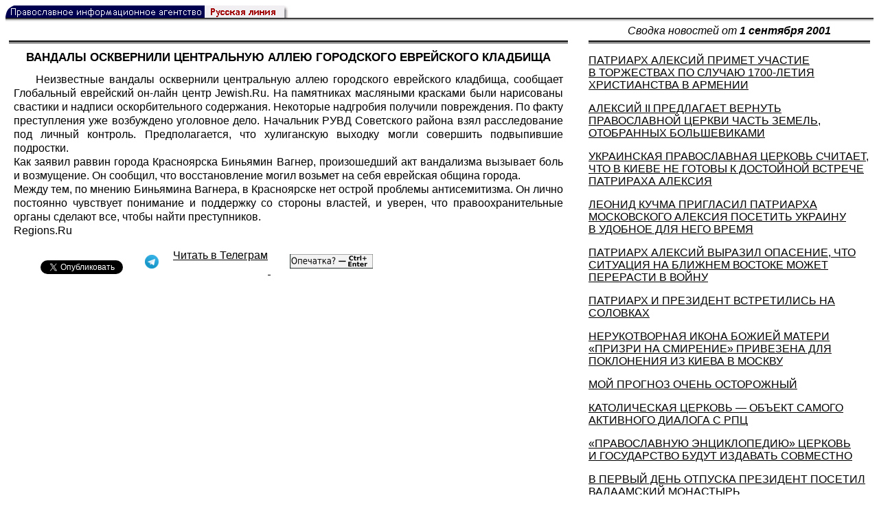

--- FILE ---
content_type: text/html; charset=UTF-8
request_url: https://rusk.ru/newsdata.php?idar=303686
body_size: 8840
content:
<!DOCTYPE HTML PUBLIC "-//W3C//DTD HTML 4.01 Transitional//EN" "http://www.w3.org/TR/html4/loose.dtd">
<html lang="ru">
<head>
<meta content="text/html; charset=UTF-8" http-equiv="Content-Type">
<meta name="viewport" content="width=device-width, height=device-height, initial-scale=1.0, user-scalable=no, maximum-scale=2.0"/>
<meta name="HandheldFriendly" content="True"/>
<meta name="description" content="Русская линия / Новости / ВАНДАЛЫ ОСКВЕРНИЛИ ЦЕНТРАЛЬНУЮ АЛЛЕЮ ГОРОДСКОГО ЕВРЕЙСКОГО КЛАДБИЩА">
<title>Русская линия / Новости / ВАНДАЛЫ ОСКВЕРНИЛИ ЦЕНТРАЛЬНУЮ АЛЛЕЮ ГОРОДСКОГО ЕВРЕЙСКОГО КЛАДБИЩА</title>
    <meta property="og:url"           content="https://rusk.ru/newsdata.php?idar=303686" />
    <meta property="og:type"          content="website" />
    <meta property="og:title"         content="Русская линия / Новости: ВАНДАЛЫ ОСКВЕРНИЛИ ЦЕНТРАЛЬНУЮ АЛЛЕЮ ГОРОДСКОГО ЕВРЕЙСКОГО КЛАДБИЩА" />
    <meta property="og:description"   content="" />
    <meta property="og:image"         content="https://rusk.ru/ims/logo.jpg" />
<LINK REL=STYLESHEET TYPE="text/css" HREF="style.css?ts=13">
<link rel="image_src" href="/ims/logo.jpg" />

</head>  
<body>
    <!-- Сервис опечаток etersoft -->
    <script type="text/javascript" src="js/node_modules/@etersoft/retypos-webclient/dist/etersoft-typos.js?ts=13"></script>


<script type="text/javascript" src="/js/img.js?ts=13"></script>
<div id="mask" style="display:none" onclick="hideMask()">
	<div class="imgContainer">
		<div id="imgClose">&nbsp;</div>
		<img id="fullImg" />
		<div id="altImg">&nbsp;</div>
	</div>
</div>
<table border="0" cellPadding="0" cellSpacing="0" width="100%">
  <tr>
    <td align="left" width="370"><a href="https://rusk.ru/"><img border="0"
    src="/ims/agent.gif" width="416" height="18" alt="Русская линия"></a></td>
 </tr>
</table><div style="height:1px; background-color:black;"></div>
<div style="height:1px; background-color:#808080;"></div>
<div style="height:1px; background-color:#A2A2A2;"></div>
<div style="height:1px; background-color:#DDDDDD;"></div>
<div style="height:1px; background-color:#E8E8E8;"></div>

<table border="0" width="100%" cellPadding="0" cellSpacing="5" >
    <tr>
        <td></td>
        <td width="20"></td>
        <td width="33%" valign="middle" align="center">
<A class="ablack" title="Все сообщения от 01.09.2001" 
    href="svod.php?date=2001-09-01">
    <i>Сводка новостей от <b> 1 сентября 2001</b></i></a>
        
         </td>
    </tr><tr>
         <td valign="top"><div style="height:2px; background-color:black;"></div>
<div style="height:1px; background-color:white;"></div>
<div style="height:1px; background-color:#000000;"></div>
<h1><div class="H1">ВАНДАЛЫ ОСКВЕРНИЛИ ЦЕНТРАЛЬНУЮ АЛЛЕЮ ГОРОДСКОГО ЕВРЕЙСКОГО КЛАДБИЩА</div></h1><div class="freetext hyphens post">Неизвестные вандалы осквернили центральную аллею городского еврейского кладбища, сообщает Глобальный еврейский он-лайн центр Jewish.Ru. На памятниках масляными красками были нарисованы свастики и надписи оскорбительного содержания. Некоторые надгробия получили повреждения. По факту преступления уже возбуждено уголовное дело. Начальник РУВД Советского района взял расследование под личный контроль. Предполагается, что хулиганскую выходку могли совершить подвыпившие подростки.<br>Как заявил раввин города Красноярска Биньямин Вагнер, произошедший акт вандализма вызывает боль и возмущение. Он сообщил, что восстановление могил возьмет на себя еврейская община города.<br>Между тем, по мнению Биньямина Вагнера, в Красноярске нет острой проблемы антисемитизма. Он лично постоянно чувствует понимание и поддержку со стороны властей, и уверен, что правоохранительные органы сделают все, чтобы найти преступников.<br>Regions.Ru
<noindex>

<!-- VKontakte -->
<div id="vk_api_transport"></div>
<script type="text/javascript">
  window.vkAsyncInit = function() {
    VK.init({
      apiId: 2924674,
      onlyWidgets: true
    });
    VK.Widgets.Like("vk_like", {type: "mini", pageTitle: 'Русская Линия: ВАНДАЛЫ ОСКВЕРНИЛИ ЦЕНТРАЛЬНУЮ АЛЛЕЮ ГОРОДСКОГО ЕВРЕЙСКОГО КЛАДБИЩА', pageDescription: '', text:'Русская Линия: ВАНДАЛЫ ОСКВЕРНИЛИ ЦЕНТРАЛЬНУЮ АЛЛЕЮ ГОРОДСКОГО ЕВРЕЙСКОГО КЛАДБИЩА', pageUrl:'https://rusk.ru/newsdata.php?idar=303686'} );
  };

  setTimeout(function() {
    var el = document.createElement("script");
    el.type = "text/javascript";
    el.src = "//vk.com/js/api/openapi.js";
    el.async = true;
    document.getElementById("vk_api_transport").appendChild(el);
  }, 0);
</script>

<!-- Facebook -->
<div id="fb-root"></div>
<script>
  (function(d, s, id){
     var js, fjs = d.getElementsByTagName(s)[0];
     if (d.getElementById(id)) {return;}
     js = d.createElement(s); js.id = id;
     js.src = "//connect.facebook.net/ru_RU/all.js#xfbml=1";
     fjs.parentNode.insertBefore(js, fjs);
   }(document, 'script', 'facebook-jssdk'));
</script>

<!-- Google Plus -->
<script type="text/javascript">
  window.___gcfg = {lang: 'ru'};

  (function() {
    var po = document.createElement('script'); po.type = 'text/javascript'; po.async = true;
    po.src = '//apis.google.com/js/plusone.js';
    var s = document.getElementsByTagName('script')[0]; s.parentNode.insertBefore(po, s);
  })();
</script>


<ul style="padding:0px; text-indent: 0px; text-align:left; margin-left: 0px;">

<!-- VKontakte -->
<li style="padding: 1px 5px; margin-right: 0px; display: inline;">
<div id="vk_like" style="float: left; background: none repeat scroll 0% 0% transparent; height: 22px;"></div>
</li>

<!-- FaceBook -->
<li style="padding: 1px 5px; margin-right: 0px; display: inline;">
<div class="fb-like" data-href="https://rusk.ru/newsdata.php?idar=303686" data-send="true" data-layout="button_count" data-width="450" data-show-faces="true" data-action="recommend"></div>
</li>


<!-- Google Plus -->
<li style="padding: 1px 5px; margin-right: 0px; display: inline;">
<g:plusone size="medium"></g:plusone>
</li>

<!-- Twitter -->
<li style="padding: 1px 5px; margin-right: 4px; display: inline;">
<a href="https://twitter.com/share" class="twitter-share-button" data-text="Русская Линия: ВАНДАЛЫ ОСКВЕРНИЛИ ЦЕНТРАЛЬНУЮ АЛЛЕЮ ГОРОДСКОГО ЕВРЕЙСКОГО КЛАДБИЩА" data-lang="ru" data-hashtags="rusk">Твитнуть</a>
<script>!function(d,s,id){var js,fjs=d.getElementsByTagName(s)[0];if(!d.getElementById(id)){js=d.createElement(s);js.id=id;js.src="//platform.twitter.com/widgets.js";fjs.parentNode.insertBefore(js,fjs);}}(document,"script","twitter-wjs");</script>
</li>


<!-- Telegram -->
<li style="padding: 1px 5px; margin-right: 4px; display: inline;">
<a href="https://tgclick.com/ruskru"  style="text-decoration:none;margin-right:3px;">
<img border="0" src="ims/telegram-20.png">
</a>
<a href="https://tgclick.com/ruskru" title="Подписаться на новостной канал в Телеграм">
<span style="vertical-align: top;">Читать в Телеграм</span>
</a>
</li>

<!-- check typos -->
<li style="padding: 1px 5px; margin-right: 0px; display: inline;">
<img src="ims/typelogo.png" alt='Выделите текст и нажмите Ctrl-Enter, если заметили опечатку'">
</li>

<!-- ЖЖ -->
<!--
<li style="padding: 3px 5px; margin-right: 10px; display: inline;">
<form method="post" action=http://www.livejournal.com/update.bml name="updateForm" rel="nofollow" target="_blank"><div style="display:none;visible:false">
<input type="text" maxlength="100" name="subject" id="subject" class="text" size="43" value="Русская Линия: ВАНДАЛЫ ОСКВЕРНИЛИ ЦЕНТРАЛЬНУЮ АЛЛЕЮ ГОРОДСКОГО ЕВРЕЙСКОГО КЛАДБИЩАhttps://rusk.ru/newsdata.php?idar=303686"/>
<textarea rows="1" cols="1" name="event">Русская Линия: ВАНДАЛЫ ОСКВЕРНИЛИ ЦЕНТРАЛЬНУЮ АЛЛЕЮ ГОРОДСКОГО ЕВРЕЙСКОГО КЛАДБИЩАhttps://rusk.ru/newsdata.php?idar=303686<div align="right" style="border-style: outset; border-width: inherit; border-color: #FFFFFF; background-color: #3366FF; font-family: 'Courier New', Courier, monospace; color: #FFFFFF;">
Оригинал записи опубликован на блоге <a href="https://rusk.ru/newsdata.php?idar=303686">Русская Линия: ВАНДАЛЫ ОСКВЕРНИЛИ ЦЕНТРАЛЬНУЮ АЛЛЕЮ ГОРОДСКОГО ЕВРЕЙСКОГО КЛАДБИЩА</a></div></textarea>
</div><input type="image" src="http://pics.livejournal.com/grafchitaru/pic/00294z9p" alt="Опубликовать в ЖЖ" title="Опубликовать в ЖЖ" value="Опубликовать в ЖЖ"></form></td><td><h3>Вы можете легко перепостить эту запись в ЖЖ. Для этого достаточно лишь нажать на кнопку и откроется новое окно.</h3>
</li>
-->

</ul>

</noindex>

</div>

</td>        <td></td>
        <td valign="top">

<div style="height:2px; background-color:black;"></div>
<div style="height:1px; background-color:white;"></div>
<div style="height:1px; background-color:#000000;"></div>
<p align="left"><a class="ablack2" href="/newsdata.php?idar=303693">
 <u>ПАТРИАРХ АЛЕКСИЙ ПРИМЕТ УЧАСТИЕ В ТОРЖЕСТВАХ ПО СЛУЧАЮ 1700-ЛЕТИЯ ХРИСТИАНСТВА В АРМЕНИИ</u></i></a><p align="left"><a class="ablack2" href="/newsdata.php?idar=303674">
 <u>АЛЕКСИЙ II ПРЕДЛАГАЕТ ВЕРНУТЬ ПРАВОСЛАВНОЙ ЦЕРКВИ ЧАСТЬ ЗЕМЕЛЬ, ОТОБРАННЫХ БОЛЬШЕВИКАМИ</u></i></a><p align="left"><a class="ablack2" href="/newsdata.php?idar=303689">
 <u>УКРАИНСКАЯ ПРАВОСЛАВНАЯ ЦЕРКОВЬ СЧИТАЕТ, ЧТО В КИЕВЕ НЕ ГОТОВЫ К ДОСТОЙНОЙ ВСТРЕЧЕ ПАТРИРАХА АЛЕКСИЯ</u></i></a><p align="left"><a class="ablack2" href="/newsdata.php?idar=303688">
 <u>ЛЕОНИД КУЧМА ПРИГЛАСИЛ ПАТРИАРХА МОСКОВСКОГО АЛЕКСИЯ ПОСЕТИТЬ УКРАИНУ В УДОБНОЕ ДЛЯ НЕГО ВРЕМЯ</u></i></a><p align="left"><a class="ablack2" href="/newsdata.php?idar=303671">
 <u>ПАТРИАРХ АЛЕКСИЙ ВЫРАЗИЛ ОПАСЕНИЕ, ЧТО СИТУАЦИЯ НА БЛИЖНЕМ ВОСТОКЕ МОЖЕТ ПЕРЕРАСТИ В ВОЙНУ</u></i></a><p align="left"><a class="ablack2" href="/newsdata.php?idar=303666">
 <u>ПАТРИАРХ И ПРЕЗИДЕНТ ВСТРЕТИЛИСЬ НА СОЛОВКАХ</u></i></a><p align="left"><a class="ablack2" href="/newsdata.php?idar=303665">
 <u>НЕРУКОТВОРНАЯ ИКОНА БОЖИЕЙ МАТЕРИ «ПРИЗРИ НА СМИРЕНИЕ» ПРИВЕЗЕНА ДЛЯ ПОКЛОНЕНИЯ ИЗ КИЕВА В МОСКВУ</u></i></a><p align="left"><a class="ablack2" href="/newsdata.php?idar=303679">
 <u>МОЙ ПРОГНОЗ ОЧЕНЬ ОСТОРОЖНЫЙ</u></i></a><p align="left"><a class="ablack2" href="/newsdata.php?idar=303694">
 <u>КАТОЛИЧЕСКАЯ ЦЕРКОВЬ — ОБЪЕКТ САМОГО АКТИВНОГО ДИАЛОГА С РПЦ</u></i></a><p align="left"><a class="ablack2" href="/newsdata.php?idar=303673">
 <u>«ПРАВОСЛАВНУЮ ЭНЦИКЛОПЕДИЮ» ЦЕРКОВЬ И ГОСУДАРСТВО БУДУТ ИЗДАВАТЬ СОВМЕСТНО</u></i></a><p align="left"><a class="ablack2" href="/newsdata.php?idar=303672">
 <u>В ПЕРВЫЙ ДЕНЬ ОТПУСКА ПРЕЗИДЕНТ ПОСЕТИЛ ВАЛААМСКИЙ МОНАСТЫРЬ</u></i></a><p align="left"><a class="ablack2" href="/newsdata.php?idar=303669">
 <u>АРХИМАНДРИТ ВЕНИАМИН ОБЪЯВИЛ ПРОТЕСТНУЮ ГОЛОДОВКУ</u></i></a><p align="left"><a class="ablack2" href="/newsdata.php?idar=303668">
 <u>СЕМИНАР «ХРИСТИАНСТВО-2000»</u></i></a><p align="left"><a class="ablack2" href="/newsdata.php?idar=303683">
 <u>КАТОЛИКИ ПОЛУЧИЛИ ПОДДЕРЖКУ МИНГОСИМУЩЕСТВА</u></i></a><p align="left"><a class="ablack2" href="/newsdata.php?idar=303698">
 <u>НЕСАНКЦИОНИРОВАННЫЙ КОНГРЕСС ЦЕРКВИ СВИДЕТЕЛЕЙ ИЕГОВЫ</u></i></a><p align="left"><a class="ablack2" href="/newsdata.php?idar=303680">
 <u>ЗА ЧТО ХОТЯТ АРЕСТОВАТЬ МИТРОПОЛИТА ВАЛЕНТИНА?</u></i></a><p align="left"><a class="ablack2" href="/newsdata.php?idar=303697">
 <u>В МОСКВЕ ПРЕЗИДЕНТЫ ТРЕХ ПЯТИДЕСЯТНИЧЕСКИХ СОЮЗОВ ВСТРЕТИЛИСЬ, ЧТОБЫ ПРИГЛАСИТЬ В РОССИЮ ПРОПОВЕДНИКА ДЭВИДА ВИЛКЕРСОНА</u></i></a><p align="left"><a class="ablack2" href="/newsdata.php?idar=303696">
 <u>КАТОЛИКИ ОБОСНОВЫВАЮТСЯ В МАГАДАНЕ</u></i></a><p align="left"><a class="ablack2" href="/newsdata.php?idar=303682">
 <u>ИМАМЫ СТАВРОПОЛЬЯ ПЛАНИРУЮТ ОБРАЗОВАТЬ В КРАЕ ДУХОВНОЕ УПРАВЛЕНИЕ МУСУЛЬМАН</u></i></a><p align="left"><a class="ablack2" href="/newsdata.php?idar=303681">
 <u>НАЧАЛ СВОЮ РАБОТУ МЕДЖЛИС РЕГИОНАЛЬНОГО ДУХОВНОГО УПРАВЛЕНИЯ МУСУЛЬМАН</u></i></a><p align="left"><a class="ablack2" href="/newsdata.php?idar=303685">
 <u>ГЛАВА МУСУЛЬМАН РОССИИ ПРИВЕТСТВУЕТ ОТМЕНУ КОРРИДЫ В МОСКВЕ</u></i></a><p align="left"><a class="ablack2" href="/newsdata.php?idar=303684">
 <u>ТУРЦИЯ ПОМОЖЕТ ТАТАРСТАНУ СТАТЬ МЕККОЙ РОССИЙСКОГО ИСЛАМА</u></i></a><p align="left"><table border=2px width="100%" style="border-left: none;"><tr><td align=left style="border: none;">ВАНДАЛЫ ОСКВЕРНИЛИ ЦЕНТРАЛЬНУЮ АЛЛЕЮ ГОРОДСКОГО ЕВРЕЙСКОГО КЛАДБИЩА</i></a></td></tr></table><p align="left"><a class="ablack2" href="/newsdata.php?idar=303720">
 <u>БУДДИСТСКИЕ ЛИДЕРЫ ТАИЛАНДА ВЫСТУПАЮТ ПРОТИВ ВВЕДЕНИЯ В ШКОЛАХ ПРЕПОДАВАНИЯ ОСНОВ ИСЛАМА</u></i></a><p align="left"><a class="ablack2" href="/newsdata.php?idar=303687">
 <u>ЛАМА ОЛЕ НИДАЛ СНОВА В МОСКВЕ</u></i></a><p align="left"><a class="ablack2" href="/newsdata.php?idar=303719">
 <u>ОЛЕ НИДАЛ НЕ СОГЛАСЕН С ДАЛАЙ-ЛАМОЙ</u></i></a><p align="left"><a class="ablack2" href="/newsdata.php?idar=303695">
 <u>КУЧМА ПРИНЯЛ УЧАСТИЕ В ЭКУМЕНИЧЕСКОМ «МОЛЕБНЕ», ОРГАНИЗОВАННОМ В СОФИЙСКОМ СОБОРЕ ПО СЛУЧАЮ 10-ЛЕТИЯ НЕЗАЛЕЖНОСТИ УКРАИНЫ</u></i></a><p align="left"><a class="ablack2" href="/newsdata.php?idar=303690">
 <u>ПРЕЗИДЕНТ УКРАИНЫ Л. КУЧМА ВСТРЕТИЛСЯ С ДЕЛЕГАЦИЕЙ КОНСТАНТИНОПОЛЬСКОГО ПАТРИАРХАТА</u></i></a><p align="left"><a class="ablack2" href="/newsdata.php?idar=303699">
 <u>В БАКУ ТОЖЕ ХОТЯТ ВИДЕТЬ ПАПУ</u></i></a><p align="left"><a class="ablack2" href="/newsdata.php?idar=303691">
 <u>В МАУП ОТКРЫЛАСЬ ПЕРВАЯ ЗА ЧЕТЫРЕСТА ЛЕТ АРМЯНСКАЯ ЧАСОВНЯ</u></i></a><p align="left"><a class="ablack2" href="/newsdata.php?idar=303717">
 <u>В БАКУ РАСКРЫТА ЭКСТРЕМИСТСКАЯ ИСЛАМСКАЯ ОРГАНИЗАЦИЯ</u></i></a><p align="left"><a class="ablack2" href="/newsdata.php?idar=303692">
 <u>РУССКОЕ ДВИЖЕНИЕ УКРАИНЫ ОТМЕЧАЕТ 90-ЛЕТИЕ СО ДНЯ СМЕРТИ П.А.СТОЛЫПИНА</u></i></a><p align="left"><a class="ablack2" href="/newsdata.php?idar=303712">
 <u>В КАБУЛЕ ДИПЛОМАТЫ ВСТРЕТИЛИСЬ С АРЕСТОВАННЫМИ МИССИОНЕРАМИ</u></i></a><p align="left"><a class="ablack2" href="/newsdata.php?idar=303711">
 <u>КАТОЛИЧЕСКИЕ ЕПИСКОПЫ ПЫТАЮТСЯ СПАСТИ СЕВЕРНУЮ ИРЛАНДИЮ</u></i></a><p align="left"><a class="ablack2" href="/newsdata.php?idar=303707">
 <u>ПРАВИТЕЛЬСТВО СЛОВАКИИ ПРЕДЛОЖИЛО ПРОВОДИТЬ ЗАНЯТИЯ ЙОГОЙ В ШКОЛАХ</u></i></a><p align="left"><a class="ablack2" href="/newsdata.php?idar=303706">
 <u>ЛОРД ВИНДЗОР ПЕРЕШЕЛ В КАТОЛИЧЕСТВО</u></i></a><p align="left"><a class="ablack2" href="/newsdata.php?idar=303705">
 <u>СКОНЧАЛСЯ БОГОСЛОВ, НЕ ВЕРИВШИЙ В ДЬЯВОЛА</u></i></a><p align="left"><a class="ablack2" href="/newsdata.php?idar=303704">
 <u>КИТАЙСКИЕ КАТОЛИЧЕСКИЕ ПРИХОДЫ В РОЛИ БРАЧНЫХ АГЕНТСТВ</u></i></a><p align="left"><a class="ablack2" href="/newsdata.php?idar=303703">
 <u>АРХИЕПИСКОП МИЛИНГО ВСТРЕТИЛСЯ С «ДОРОГОЙ СЕСТРОЙ»</u></i></a><p align="left"><a class="ablack2" href="/newsdata.php?idar=303702">
 <u>КОНФЛИКТ ВОКРУГ РАДИО ВАТИКАНА ИСЧЕРПАН</u></i></a><p align="left"><a class="ablack2" href="/newsdata.php?idar=303701">
 <u>ЦЕРКОВЬ И РАСИЗМ</u></i></a><p align="left"><a class="ablack2" href="/newsdata.php?idar=303700">
 <u>ЮБИЛЕЙ КОНГРЕГАЦИИ</u></i></a><p align="left"><a class="ablack2" href="/newsdata.php?idar=303715">
 <u>В КАНАДЕ МУСУЛЬМАНЕ ОБВИНИЛИ ПОЛИЦЕЙСКИХ В ОСКОРБЛЕНИИ ИХ РЕЛИГИОЗНЫХ ЧУВСТВ</u></i></a><p align="left"><a class="ablack2" href="/newsdata.php?idar=303714">
 <u>ИСЛАМСКИЕ КЛЕРИКАЛЫ ПОДДЕРЖАЛИ ПРИЗЫВ ИРАКА К НАЧАЛУ ДЖИХАДА</u></i></a><p align="left"><a class="ablack2" href="/newsdata.php?idar=303713">
 <u>ПАКИСТАН: ВРАЧА-ГОМЕОПАТА КАЗНЯТ ЗА БОГОХУЛЬСТВО</u></i></a><p align="left"><a class="ablack2" href="/newsdata.php?idar=303718">
 <u>ИЗРАИЛЬ: ЕВРЕЙСКИЕ ПОСЕЛЕНЦЫ «ЗАХВАТИЛИ» МЕЧЕТЬ</u></i></a><p align="left"><a class="ablack2" href="/newsdata.php?idar=303716">
 <u>ЗНАЧИТЕЛЬНОЕ БОЛЬШИНСТВО МУСУЛЬМАН США НЕ ОДОБРЯЮТ ПОЛИТИКУ ДЖОРДЖА БУША</u></i></a><p align="left"><a class="ablack2" href="/newsdata.php?idar=303709">
 <u>В ВЕРМОНТЕ ОТКРЫЛАСЬ ПЕРВАЯ В МИРЕ ЦЕРКОВЬ ДЛЯ СОБАК</u></i></a><p align="left"><a class="ablack2" href="/newsdata.php?idar=303708">
 <u>В ГЕРМАНИИ ТРОЕ МОЛОДЫХ ЛЮДЕЙ СОВЕРШИЛИ САМОУБИЙСТВО, ПРИЧИНОЙ КОТОРОГО СТАЛ САТАНИЗМ</u></i></a><p align="left"><a class="ablack2" href="/newsdata.php?idar=303721">
 <u>КИТАЙСКИХ ТЮРЕМЩИКОВ ОБВИНЯЮТ В ПЫТКАХ И УБИЙСТВАХ СЕКТАНТОК «ФАЛУНЬГУНЬ»</u></i></a><p align="left"><a class="ablack2" href="/newsdata.php?idar=303710">
 <u>ИНДОНЕЗИЯ ПРОШЛА АНТИСИОНИСТСКИМ МАРШЕМ</u></i></a><p align="left"><a class="ablack2" href="/newsdata.php?idar=303676">
 <u>КАСЬЯНОВ ПРЕДЛОЖИЛ ЗАПРЕТИТЬ КЛОНИРОВАНИЕ ЧЕЛОВЕКА</u></i></a><p align="left"><a class="ablack2" href="/newsdata.php?idar=303675">
 <u>СОГЛАСНО ДАННЫМ ОПРОСА, 46% ГРАЖДАН РОССИИ ВЫСКАЗАЛИСЬ В ПОЛЬЗУ ПРЕПОДАВАНИЯ В ШКОЛЕ ОСНОВ РЕЛИГИИ</u></i></a><p align="left"><a class="ablack2" href="/newsdata.php?idar=303678">
 <u>В БЕЛОРУССИИ БУДЕТ ШИРОКО ОТМЕЧАТЬСЯ ПРАЗДНИК ПИСЬМЕННОСТИ</u></i></a><p align="left"><a class="ablack2" href="/newsdata.php?idar=303677">
 <u>ТАМОЖЕННИКИ АЭРОПОРТА ШЕРЕМЕТЬЕВО ЗАДЕРЖАЛИ В ЭТОМ ГОДУ ПРИ ПОПЫТКЕ КОНТРАБАНДЫ СВЫШЕ 300 ПРЕДМЕТОВ СТАРИНЫ</u></i></a>      
       </td>
   </tr>
</table>

<hr size=1>
<div align="center">

<!-- Top100 (Kraken) Counter -->
<script>
(function (w, d, c) {
 (w[c] = w[c] || []).push(function() {
 var options = {
 project: '53105'
 };
 try {
 w.top100Counter = new top100(options);
 } catch(e) { }
 });
 var n = d.getElementsByTagName("script")[0],
 s = d.createElement("script"),
 f = function () { n.parentNode.insertBefore(s, n); };
 s.type = "text/javascript";
 s.async = true;
 s.src =
 (d.location.protocol == "https:" ? "https:" : "http:") +
 "//st.top100.ru/top100/top100.js";
 if (w.opera == "[object Opera]") {
 d.addEventListener("DOMContentLoaded", f, false);
 } else { f(); }
})(window, document, "_top100q");
</script>
<noscript><img
src="//counter.rambler.ru/top100.cnt?pid=53105"></noscript>
<!-- END Top100 (Kraken) Counter -->


<!--begin of Hristianstvo.Ru-->
<a href="http://www.hristianstvo.ru/?from=7" rel="nofollow">
<img src="/ims/hristianstvo-88x31-darkblue1.gif"
alt="Каталог Православное Христианство.Ру" width=88 height=31 border=0></a>
<!--end of Hristianstvo.Ru-->


<!-- SpyLOG Temporarely disabled
<script src="http://tools.spylog.ru/counter2.2.js" type="text/javascript" id="spylog_code" counter="641405" ></script>
<noscript>
<a href="http://u6414.05.spylog.com/cnt?cid=641405&f=3&p=0" target="_blank" rel="nofollow">
<img src="http://u6414.05.spylog.com/cnt?cid=641405&p=0" alt='SpyLOG' border='0' width=88 height=31 ></a> 
</noscript>
SpyLOG -->


<!--Rating@Mail.ru COUNTEr-->
<a target=_top href="http://top.mail.ru/jump?from=893151" rel="nofollow">
<img src="//top-fwz1.mail.ru/counter?id=893151;t=56" border=0 height=31 width=88 alt="Рейтинг@Mail.ru">
</a>
<!--/COUNTER-->

<!-- Yandex.Metrika informer -->
<a href="https://metrika.yandex.ru/stat/?id=12916126&amp;from=informer"
target="_blank" rel="nofollow"><img src="https://metrika-informer.com/informer/12916126/3_1_FFFFFFFF_EFEFEFFF_0_pageviews"
style="width:88px; height:31px; border:0;" alt="Яндекс.Метрика" title="Яндекс.Метрика: данные за сегодня (просмотры, визиты и уникальные посетители)" class="ym-advanced-informer" data-cid="12916126" data-lang="ru" /></a>
<!-- /Yandex.Metrika informer -->

<!-- Yandex.Metrika counter -->
<script type="text/javascript" >
    (function (d, w, c) {
        (w[c] = w[c] || []).push(function() {
            try {
                w.yaCounter12916126 = new Ya.Metrika({
                    id:12916126,
                    clickmap:true,
                    trackLinks:true,
                    accurateTrackBounce:true
                });
            } catch(e) { }
        });

        var n = d.getElementsByTagName("script")[0],
            s = d.createElement("script"),
            f = function () { n.parentNode.insertBefore(s, n); };
        s.type = "text/javascript";
        s.async = true;
        s.src = "https://cdn.jsdelivr.net/npm/yandex-metrica-watch/watch.js";

        if (w.opera == "[object Opera]") {
            d.addEventListener("DOMContentLoaded", f, false);
        } else { f(); }
    })(document, window, "yandex_metrika_callbacks");
</script>
<noscript><div><img src="https://mc.yandex.ru/watch/12916126" style="position:absolute; left:-9999px;" alt="" /></div></noscript>
<!-- /Yandex.Metrika counter -->

<script type="text/javascript" src="/analytics-utf8.js"></script>

<hr>

<script type="text/javascript">
<!--
var _acic={dataProvider:10,allowCookieMatch:false};(function(){var e=document.createElement("script");e.type="text/javascript";e.async=true;e.src="https://www.acint.net/aci.js";var t=document.getElementsByTagName("script")[0];t.parentNode.insertBefore(e,t)})()
//-->
</script><!--1675027079727--><div id='oeyz_1675027079727'></div><!-- --><script async="async" src="https://w.uptolike.com/widgets/v1/zp.js?pid=tl807bfc6b1137519e9dd5023e5a1c7d94af66794e" type="text/javascript"></script>
    
</body>
</html>


--- FILE ---
content_type: text/html; charset=utf-8
request_url: https://accounts.google.com/o/oauth2/postmessageRelay?parent=https%3A%2F%2Frusk.ru&jsh=m%3B%2F_%2Fscs%2Fabc-static%2F_%2Fjs%2Fk%3Dgapi.lb.en.2kN9-TZiXrM.O%2Fd%3D1%2Frs%3DAHpOoo_B4hu0FeWRuWHfxnZ3V0WubwN7Qw%2Fm%3D__features__
body_size: 159
content:
<!DOCTYPE html><html><head><title></title><meta http-equiv="content-type" content="text/html; charset=utf-8"><meta http-equiv="X-UA-Compatible" content="IE=edge"><meta name="viewport" content="width=device-width, initial-scale=1, minimum-scale=1, maximum-scale=1, user-scalable=0"><script src='https://ssl.gstatic.com/accounts/o/2580342461-postmessagerelay.js' nonce="ic38kmfZWRS0oke2Q-hfiA"></script></head><body><script type="text/javascript" src="https://apis.google.com/js/rpc:shindig_random.js?onload=init" nonce="ic38kmfZWRS0oke2Q-hfiA"></script></body></html>

--- FILE ---
content_type: application/javascript;charset=utf-8
request_url: https://w.uptolike.com/widgets/v1/version.js?cb=cb__utl_cb_share_1769740743045528
body_size: 396
content:
cb__utl_cb_share_1769740743045528('1ea92d09c43527572b24fe052f11127b');